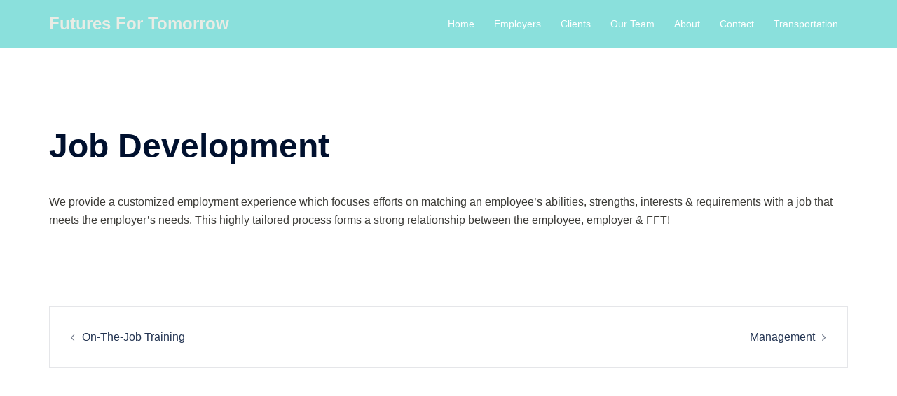

--- FILE ---
content_type: text/css; charset: UTF-8;charset=UTF-8
request_url: https://futuresfortomorrow.net/wp-admin/admin-ajax.php?action=easy-facebook-likebox-customizer-style&ver=6.7.2
body_size: 1134
content:

.efbl_feed_wraper.efbl_skin_509 .efbl-grid-skin .efbl-row.e-outer {
	grid-template-columns: repeat(auto-fill, minmax(33.33%, 1fr));
}

		
.efbl_feed_wraper.efbl_skin_509 .efbl_feeds_holder.efbl_feeds_carousel .owl-nav {
	display: flex;
}

.efbl_feed_wraper.efbl_skin_509 .efbl_feeds_holder.efbl_feeds_carousel .owl-dots {
	display: block;
}

		
		
		.efbl_feed_wraper.efbl_skin_509 .efbl_load_more_holder a.efbl_load_more_btn span {
				background-color: #333;
					color: #fff;
	}
		
		.efbl_feed_wraper.efbl_skin_509 .efbl_load_more_holder a.efbl_load_more_btn:hover span {
				background-color: #5c5c5c;
					color: #fff;
	}
		
		.efbl_feed_wraper.efbl_skin_509 .efbl_header {
				background: transparent;
					color: #000;
					box-shadow: none;
					border-color: #ccc;
					border-style: none;
								border-bottom-width: 1px;
											padding-top: 10px;
					padding-bottom: 10px;
					padding-left: 10px;
					padding-right: 10px;
	}
		
.efbl_feed_wraper.efbl_skin_509 .efbl_header .efbl_header_inner_wrap .efbl_header_content .efbl_header_meta .efbl_header_title {
			font-size: 16px;
	}

.efbl_feed_wraper.efbl_skin_509 .efbl_header .efbl_header_inner_wrap .efbl_header_img img {
	border-radius: 50%;
}

.efbl_feed_wraper.efbl_skin_509 .efbl_header .efbl_header_inner_wrap .efbl_header_content .efbl_header_meta .efbl_cat,
.efbl_feed_wraper.efbl_skin_509 .efbl_header .efbl_header_inner_wrap .efbl_header_content .efbl_header_meta .efbl_followers {
			font-size: 16px;
	}

.efbl_feed_wraper.efbl_skin_509 .efbl_header .efbl_header_inner_wrap .efbl_header_content .efbl_bio {
			font-size: 14px;
	}

		.efbl_feed_wraper.efbl_skin_509 .efbl-story-wrapper,
.efbl_feed_wraper.efbl_skin_509 .efbl-story-wrapper .efbl-thumbnail-wrapper .efbl-thumbnail-col,
.efbl_feed_wraper.efbl_skin_509 .efbl-story-wrapper .efbl-post-footer {
			}

			.efbl_feed_wraper.efbl_skin_509 .efbl-story-wrapper {
	box-shadow: none;
}
	
.efbl_feed_wraper.efbl_skin_509 .efbl-story-wrapper .efbl-thumbnail-wrapper .efbl-thumbnail-col a img {
			}

.efbl_feed_wraper.efbl_skin_509 .efbl-story-wrapper,
.efbl_feed_wraper.efbl_skin_509 .efbl_feeds_carousel .efbl-story-wrapper .efbl-grid-wrapper {
				background-color: #fff;
																}

.efbl_feed_wraper.efbl_skin_509 .efbl-story-wrapper,
.efbl_feed_wraper.efbl_skin_509 .efbl-story-wrapper .efbl-feed-content > .efbl-d-flex .efbl-profile-title span,
.efbl_feed_wraper.efbl_skin_509 .efbl-story-wrapper .efbl-feed-content .description,
.efbl_feed_wraper.efbl_skin_509 .efbl-story-wrapper .efbl-feed-content .description a,
.efbl_feed_wraper.efbl_skin_509 .efbl-story-wrapper .efbl-feed-content .efbl_link_text,
.efbl_feed_wraper.efbl_skin_509 .efbl-story-wrapper .efbl-feed-content .efbl_link_text .efbl_title_link a {
				color: #000;
	}

.efbl_feed_wraper.efbl_skin_509 .efbl-story-wrapper .efbl-post-footer .efbl-reacted-item,
.efbl_feed_wraper.efbl_skin_509 .efbl-story-wrapper .efbl-post-footer .efbl-reacted-item .efbl_all_comments_wrap {
				color: #343a40;
	}

.efbl_feed_wraper.efbl_skin_509 .efbl-story-wrapper .efbl-overlay {
				color: #fff !important;
				}

.efbl_feed_wraper.efbl_skin_509 .efbl-story-wrapper .efbl-overlay .-story-wrapper .efbl-overlay .efbl_multimedia,
.efbl_feed_wraper.efbl_skin_509 .efbl-story-wrapper .efbl-overlay .icon-esf-video-camera {
				color: #fff !important;
	}

.efbl_feed_wraper.efbl_skin_509 .efbl-story-wrapper .efbl-post-footer .efbl-view-on-fb,
.efbl_feed_wraper.efbl_skin_509 .efbl-story-wrapper .efbl-post-footer .esf-share-wrapper .esf-share {
						}

.efbl_feed_wraper.efbl_skin_509 .efbl-story-wrapper .efbl-post-footer .efbl-view-on-fb:hover,
.efbl_feed_wraper.efbl_skin_509 .efbl-story-wrapper .efbl-post-footer .esf-share-wrapper .esf-share:hover {
						}

		
		.efbl_feed_popup_container .efbl-post-detail.efbl-popup-skin-509 .efbl-d-columns-wrapper {
			background-color: #fff;
}

.efbl_feed_popup_container .efbl-post-detail.efbl-popup-skin-509 .efbl-d-columns-wrapper, .efbl_feed_popup_container .efbl-post-detail.efbl-popup-skin-509 .efbl-d-columns-wrapper .efbl-caption .efbl-feed-description, .efbl_feed_popup_container .efbl-post-detail.efbl-popup-skin-509 a, .efbl_feed_popup_container .efbl-post-detail.efbl-popup-skin-509 span {
	
					color: #000;

		
}

.efbl_feed_popup_container .efbl-post-detail.efbl-popup-skin-509 .efbl-d-columns-wrapper .efbl-post-header {

					display: flex;

			
}

.efbl_feed_popup_container .efbl-post-detail.efbl-popup-skin-509 .efbl-d-columns-wrapper .efbl-post-header .efbl-profile-image {

					display: block;

			
}

.efbl_feed_popup_container .efbl-post-detail.efbl-popup-skin-509 .efbl-d-columns-wrapper .efbl-post-header h2 {

					color: #ed6d62;

		
}

.efbl_feed_popup_container .efbl-post-detail.efbl-popup-skin-509 .efbl-d-columns-wrapper .efbl-post-header span {

					color: #9197a3;

		
}

.efbl_feed_popup_container .efbl-post-detail.efbl-popup-skin-509 .efbl-feed-description, .efbl_feed_popup_container .efbl-post-detail.efbl-popup-skin-509 .efbl_link_text {

					display: block;

			
}

.efbl_feed_popup_container .efbl-post-detail.efbl-popup-skin-509 .efbl-d-columns-wrapper .efbl-reactions-box {

					display: flex;

							
}

.efbl_feed_popup_container .efbl-post-detail.efbl-popup-skin-509 .efbl-d-columns-wrapper .efbl-reactions-box .efbl-reactions span {

					color: #000;

		
}


.efbl_feed_popup_container .efbl-post-detail.efbl-popup-skin-509 .efbl-d-columns-wrapper .efbl-reactions-box .efbl-reactions .efbl_popup_likes_main {

					display: flex;

			
}

.efbl_feed_popup_container .efbl-post-detail.efbl-popup-skin-509 .efbl-d-columns-wrapper .efbl-reactions-box .efbl-reactions .efbl-popup-comments-icon-wrapper {

					display: flex;

			
}

.efbl_feed_popup_container .efbl-post-detail.efbl-popup-skin-509 .efbl-commnets, .efbl_feed_popup_container .efbl-post-detail.efbl-popup-skin-509 .efbl-comments-list {

					display: block;

			
}

.efbl_feed_popup_container .efbl-post-detail.efbl-popup-skin-509 .efbl-action-btn {

					display: block;

			
}

.efbl_feed_popup_container .efbl-post-detail.efbl-popup-skin-509 .efbl-d-columns-wrapper .efbl-comments-list .efbl-comment-wrap {

					color: #4b4f52;

		
}
		
.efbl_feed_wraper.efbl_skin_510 .efbl-grid-skin .efbl-row.e-outer {
	grid-template-columns: repeat(auto-fill, minmax(33.33%, 1fr));
}

		
.efbl_feed_wraper.efbl_skin_510 .efbl_feeds_holder.efbl_feeds_carousel .owl-nav {
	display: flex;
}

.efbl_feed_wraper.efbl_skin_510 .efbl_feeds_holder.efbl_feeds_carousel .owl-dots {
	display: block;
}

		
		
		.efbl_feed_wraper.efbl_skin_510 .efbl_load_more_holder a.efbl_load_more_btn span {
				background-color: #333;
					color: #fff;
	}
		
		.efbl_feed_wraper.efbl_skin_510 .efbl_load_more_holder a.efbl_load_more_btn:hover span {
				background-color: #5c5c5c;
					color: #fff;
	}
		
		.efbl_feed_wraper.efbl_skin_510 .efbl_header {
				background: transparent;
					color: #000;
					box-shadow: none;
					border-color: #ccc;
					border-style: none;
								border-bottom-width: 1px;
											padding-top: 10px;
					padding-bottom: 10px;
					padding-left: 10px;
					padding-right: 10px;
	}
		
.efbl_feed_wraper.efbl_skin_510 .efbl_header .efbl_header_inner_wrap .efbl_header_content .efbl_header_meta .efbl_header_title {
			font-size: 16px;
	}

.efbl_feed_wraper.efbl_skin_510 .efbl_header .efbl_header_inner_wrap .efbl_header_img img {
	border-radius: 50%;
}

.efbl_feed_wraper.efbl_skin_510 .efbl_header .efbl_header_inner_wrap .efbl_header_content .efbl_header_meta .efbl_cat,
.efbl_feed_wraper.efbl_skin_510 .efbl_header .efbl_header_inner_wrap .efbl_header_content .efbl_header_meta .efbl_followers {
			font-size: 16px;
	}

.efbl_feed_wraper.efbl_skin_510 .efbl_header .efbl_header_inner_wrap .efbl_header_content .efbl_bio {
			font-size: 14px;
	}

		.efbl_feed_wraper.efbl_skin_510 .efbl-story-wrapper,
.efbl_feed_wraper.efbl_skin_510 .efbl-story-wrapper .efbl-thumbnail-wrapper .efbl-thumbnail-col,
.efbl_feed_wraper.efbl_skin_510 .efbl-story-wrapper .efbl-post-footer {
			}

			.efbl_feed_wraper.efbl_skin_510 .efbl-story-wrapper {
	box-shadow: none;
}
	
.efbl_feed_wraper.efbl_skin_510 .efbl-story-wrapper .efbl-thumbnail-wrapper .efbl-thumbnail-col a img {
			}

.efbl_feed_wraper.efbl_skin_510 .efbl-story-wrapper,
.efbl_feed_wraper.efbl_skin_510 .efbl_feeds_carousel .efbl-story-wrapper .efbl-grid-wrapper {
				background-color: #fff;
																}

.efbl_feed_wraper.efbl_skin_510 .efbl-story-wrapper,
.efbl_feed_wraper.efbl_skin_510 .efbl-story-wrapper .efbl-feed-content > .efbl-d-flex .efbl-profile-title span,
.efbl_feed_wraper.efbl_skin_510 .efbl-story-wrapper .efbl-feed-content .description,
.efbl_feed_wraper.efbl_skin_510 .efbl-story-wrapper .efbl-feed-content .description a,
.efbl_feed_wraper.efbl_skin_510 .efbl-story-wrapper .efbl-feed-content .efbl_link_text,
.efbl_feed_wraper.efbl_skin_510 .efbl-story-wrapper .efbl-feed-content .efbl_link_text .efbl_title_link a {
				color: #000;
	}

.efbl_feed_wraper.efbl_skin_510 .efbl-story-wrapper .efbl-post-footer .efbl-reacted-item,
.efbl_feed_wraper.efbl_skin_510 .efbl-story-wrapper .efbl-post-footer .efbl-reacted-item .efbl_all_comments_wrap {
				color: #343a40;
	}

.efbl_feed_wraper.efbl_skin_510 .efbl-story-wrapper .efbl-overlay {
				color: #fff !important;
				}

.efbl_feed_wraper.efbl_skin_510 .efbl-story-wrapper .efbl-overlay .-story-wrapper .efbl-overlay .efbl_multimedia,
.efbl_feed_wraper.efbl_skin_510 .efbl-story-wrapper .efbl-overlay .icon-esf-video-camera {
				color: #fff !important;
	}

.efbl_feed_wraper.efbl_skin_510 .efbl-story-wrapper .efbl-post-footer .efbl-view-on-fb,
.efbl_feed_wraper.efbl_skin_510 .efbl-story-wrapper .efbl-post-footer .esf-share-wrapper .esf-share {
						}

.efbl_feed_wraper.efbl_skin_510 .efbl-story-wrapper .efbl-post-footer .efbl-view-on-fb:hover,
.efbl_feed_wraper.efbl_skin_510 .efbl-story-wrapper .efbl-post-footer .esf-share-wrapper .esf-share:hover {
						}

		
		.efbl_feed_popup_container .efbl-post-detail.efbl-popup-skin-510 .efbl-d-columns-wrapper {
			background-color: #fff;
}

.efbl_feed_popup_container .efbl-post-detail.efbl-popup-skin-510 .efbl-d-columns-wrapper, .efbl_feed_popup_container .efbl-post-detail.efbl-popup-skin-510 .efbl-d-columns-wrapper .efbl-caption .efbl-feed-description, .efbl_feed_popup_container .efbl-post-detail.efbl-popup-skin-510 a, .efbl_feed_popup_container .efbl-post-detail.efbl-popup-skin-510 span {
	
					color: #000;

		
}

.efbl_feed_popup_container .efbl-post-detail.efbl-popup-skin-510 .efbl-d-columns-wrapper .efbl-post-header {

					display: flex;

			
}

.efbl_feed_popup_container .efbl-post-detail.efbl-popup-skin-510 .efbl-d-columns-wrapper .efbl-post-header .efbl-profile-image {

					display: block;

			
}

.efbl_feed_popup_container .efbl-post-detail.efbl-popup-skin-510 .efbl-d-columns-wrapper .efbl-post-header h2 {

					color: #ed6d62;

		
}

.efbl_feed_popup_container .efbl-post-detail.efbl-popup-skin-510 .efbl-d-columns-wrapper .efbl-post-header span {

					color: #9197a3;

		
}

.efbl_feed_popup_container .efbl-post-detail.efbl-popup-skin-510 .efbl-feed-description, .efbl_feed_popup_container .efbl-post-detail.efbl-popup-skin-510 .efbl_link_text {

					display: block;

			
}

.efbl_feed_popup_container .efbl-post-detail.efbl-popup-skin-510 .efbl-d-columns-wrapper .efbl-reactions-box {

					display: flex;

							
}

.efbl_feed_popup_container .efbl-post-detail.efbl-popup-skin-510 .efbl-d-columns-wrapper .efbl-reactions-box .efbl-reactions span {

					color: #000;

		
}


.efbl_feed_popup_container .efbl-post-detail.efbl-popup-skin-510 .efbl-d-columns-wrapper .efbl-reactions-box .efbl-reactions .efbl_popup_likes_main {

					display: flex;

			
}

.efbl_feed_popup_container .efbl-post-detail.efbl-popup-skin-510 .efbl-d-columns-wrapper .efbl-reactions-box .efbl-reactions .efbl-popup-comments-icon-wrapper {

					display: flex;

			
}

.efbl_feed_popup_container .efbl-post-detail.efbl-popup-skin-510 .efbl-commnets, .efbl_feed_popup_container .efbl-post-detail.efbl-popup-skin-510 .efbl-comments-list {

					display: block;

			
}

.efbl_feed_popup_container .efbl-post-detail.efbl-popup-skin-510 .efbl-action-btn {

					display: block;

			
}

.efbl_feed_popup_container .efbl-post-detail.efbl-popup-skin-510 .efbl-d-columns-wrapper .efbl-comments-list .efbl-comment-wrap {

					color: #4b4f52;

		
}
		
.efbl_feed_wraper.efbl_skin_511 .efbl-grid-skin .efbl-row.e-outer {
	grid-template-columns: repeat(auto-fill, minmax(33.33%, 1fr));
}

		
.efbl_feed_wraper.efbl_skin_511 .efbl_feeds_holder.efbl_feeds_carousel .owl-nav {
	display: flex;
}

.efbl_feed_wraper.efbl_skin_511 .efbl_feeds_holder.efbl_feeds_carousel .owl-dots {
	display: block;
}

		
		
		.efbl_feed_wraper.efbl_skin_511 .efbl_load_more_holder a.efbl_load_more_btn span {
				background-color: #333;
					color: #fff;
	}
		
		.efbl_feed_wraper.efbl_skin_511 .efbl_load_more_holder a.efbl_load_more_btn:hover span {
				background-color: #5c5c5c;
					color: #fff;
	}
		
		.efbl_feed_wraper.efbl_skin_511 .efbl_header {
				background: transparent;
					color: #000;
					box-shadow: none;
					border-color: #ccc;
					border-style: none;
								border-bottom-width: 1px;
											padding-top: 10px;
					padding-bottom: 10px;
					padding-left: 10px;
					padding-right: 10px;
	}
		
.efbl_feed_wraper.efbl_skin_511 .efbl_header .efbl_header_inner_wrap .efbl_header_content .efbl_header_meta .efbl_header_title {
			font-size: 16px;
	}

.efbl_feed_wraper.efbl_skin_511 .efbl_header .efbl_header_inner_wrap .efbl_header_img img {
	border-radius: 50%;
}

.efbl_feed_wraper.efbl_skin_511 .efbl_header .efbl_header_inner_wrap .efbl_header_content .efbl_header_meta .efbl_cat,
.efbl_feed_wraper.efbl_skin_511 .efbl_header .efbl_header_inner_wrap .efbl_header_content .efbl_header_meta .efbl_followers {
			font-size: 16px;
	}

.efbl_feed_wraper.efbl_skin_511 .efbl_header .efbl_header_inner_wrap .efbl_header_content .efbl_bio {
			font-size: 14px;
	}

		.efbl_feed_wraper.efbl_skin_511 .efbl-story-wrapper,
.efbl_feed_wraper.efbl_skin_511 .efbl-story-wrapper .efbl-thumbnail-wrapper .efbl-thumbnail-col,
.efbl_feed_wraper.efbl_skin_511 .efbl-story-wrapper .efbl-post-footer {
			}

			.efbl_feed_wraper.efbl_skin_511 .efbl-story-wrapper {
	box-shadow: none;
}
	
.efbl_feed_wraper.efbl_skin_511 .efbl-story-wrapper .efbl-thumbnail-wrapper .efbl-thumbnail-col a img {
			}

.efbl_feed_wraper.efbl_skin_511 .efbl-story-wrapper,
.efbl_feed_wraper.efbl_skin_511 .efbl_feeds_carousel .efbl-story-wrapper .efbl-grid-wrapper {
				background-color: #fff;
																}

.efbl_feed_wraper.efbl_skin_511 .efbl-story-wrapper,
.efbl_feed_wraper.efbl_skin_511 .efbl-story-wrapper .efbl-feed-content > .efbl-d-flex .efbl-profile-title span,
.efbl_feed_wraper.efbl_skin_511 .efbl-story-wrapper .efbl-feed-content .description,
.efbl_feed_wraper.efbl_skin_511 .efbl-story-wrapper .efbl-feed-content .description a,
.efbl_feed_wraper.efbl_skin_511 .efbl-story-wrapper .efbl-feed-content .efbl_link_text,
.efbl_feed_wraper.efbl_skin_511 .efbl-story-wrapper .efbl-feed-content .efbl_link_text .efbl_title_link a {
				color: #000;
	}

.efbl_feed_wraper.efbl_skin_511 .efbl-story-wrapper .efbl-post-footer .efbl-reacted-item,
.efbl_feed_wraper.efbl_skin_511 .efbl-story-wrapper .efbl-post-footer .efbl-reacted-item .efbl_all_comments_wrap {
				color: #343a40;
	}

.efbl_feed_wraper.efbl_skin_511 .efbl-story-wrapper .efbl-overlay {
				color: #fff !important;
				}

.efbl_feed_wraper.efbl_skin_511 .efbl-story-wrapper .efbl-overlay .-story-wrapper .efbl-overlay .efbl_multimedia,
.efbl_feed_wraper.efbl_skin_511 .efbl-story-wrapper .efbl-overlay .icon-esf-video-camera {
				color: #fff !important;
	}

.efbl_feed_wraper.efbl_skin_511 .efbl-story-wrapper .efbl-post-footer .efbl-view-on-fb,
.efbl_feed_wraper.efbl_skin_511 .efbl-story-wrapper .efbl-post-footer .esf-share-wrapper .esf-share {
						}

.efbl_feed_wraper.efbl_skin_511 .efbl-story-wrapper .efbl-post-footer .efbl-view-on-fb:hover,
.efbl_feed_wraper.efbl_skin_511 .efbl-story-wrapper .efbl-post-footer .esf-share-wrapper .esf-share:hover {
						}

		
		.efbl_feed_popup_container .efbl-post-detail.efbl-popup-skin-511 .efbl-d-columns-wrapper {
			background-color: #fff;
}

.efbl_feed_popup_container .efbl-post-detail.efbl-popup-skin-511 .efbl-d-columns-wrapper, .efbl_feed_popup_container .efbl-post-detail.efbl-popup-skin-511 .efbl-d-columns-wrapper .efbl-caption .efbl-feed-description, .efbl_feed_popup_container .efbl-post-detail.efbl-popup-skin-511 a, .efbl_feed_popup_container .efbl-post-detail.efbl-popup-skin-511 span {
	
					color: #000;

		
}

.efbl_feed_popup_container .efbl-post-detail.efbl-popup-skin-511 .efbl-d-columns-wrapper .efbl-post-header {

					display: flex;

			
}

.efbl_feed_popup_container .efbl-post-detail.efbl-popup-skin-511 .efbl-d-columns-wrapper .efbl-post-header .efbl-profile-image {

					display: block;

			
}

.efbl_feed_popup_container .efbl-post-detail.efbl-popup-skin-511 .efbl-d-columns-wrapper .efbl-post-header h2 {

					color: #ed6d62;

		
}

.efbl_feed_popup_container .efbl-post-detail.efbl-popup-skin-511 .efbl-d-columns-wrapper .efbl-post-header span {

					color: #9197a3;

		
}

.efbl_feed_popup_container .efbl-post-detail.efbl-popup-skin-511 .efbl-feed-description, .efbl_feed_popup_container .efbl-post-detail.efbl-popup-skin-511 .efbl_link_text {

					display: block;

			
}

.efbl_feed_popup_container .efbl-post-detail.efbl-popup-skin-511 .efbl-d-columns-wrapper .efbl-reactions-box {

					display: flex;

							
}

.efbl_feed_popup_container .efbl-post-detail.efbl-popup-skin-511 .efbl-d-columns-wrapper .efbl-reactions-box .efbl-reactions span {

					color: #000;

		
}


.efbl_feed_popup_container .efbl-post-detail.efbl-popup-skin-511 .efbl-d-columns-wrapper .efbl-reactions-box .efbl-reactions .efbl_popup_likes_main {

					display: flex;

			
}

.efbl_feed_popup_container .efbl-post-detail.efbl-popup-skin-511 .efbl-d-columns-wrapper .efbl-reactions-box .efbl-reactions .efbl-popup-comments-icon-wrapper {

					display: flex;

			
}

.efbl_feed_popup_container .efbl-post-detail.efbl-popup-skin-511 .efbl-commnets, .efbl_feed_popup_container .efbl-post-detail.efbl-popup-skin-511 .efbl-comments-list {

					display: block;

			
}

.efbl_feed_popup_container .efbl-post-detail.efbl-popup-skin-511 .efbl-action-btn {

					display: block;

			
}

.efbl_feed_popup_container .efbl-post-detail.efbl-popup-skin-511 .efbl-d-columns-wrapper .efbl-comments-list .efbl-comment-wrap {

					color: #4b4f52;

		
}
		
.efbl_feed_wraper.efbl_skin_522 .efbl-grid-skin .efbl-row.e-outer {
	grid-template-columns: repeat(auto-fill, minmax(33.33%, 1fr));
}

		
.efbl_feed_wraper.efbl_skin_522 .efbl_feeds_holder.efbl_feeds_carousel .owl-nav {
	display: flex;
}

.efbl_feed_wraper.efbl_skin_522 .efbl_feeds_holder.efbl_feeds_carousel .owl-dots {
	display: block;
}

		
		
		
		
		
.efbl_feed_wraper.efbl_skin_522 .efbl_header .efbl_header_inner_wrap .efbl_header_content .efbl_header_meta .efbl_header_title {
		}

.efbl_feed_wraper.efbl_skin_522 .efbl_header .efbl_header_inner_wrap .efbl_header_img img {
	border-radius: 0;
}

.efbl_feed_wraper.efbl_skin_522 .efbl_header .efbl_header_inner_wrap .efbl_header_content .efbl_header_meta .efbl_cat,
.efbl_feed_wraper.efbl_skin_522 .efbl_header .efbl_header_inner_wrap .efbl_header_content .efbl_header_meta .efbl_followers {
		}

.efbl_feed_wraper.efbl_skin_522 .efbl_header .efbl_header_inner_wrap .efbl_header_content .efbl_bio {
		}

		
		.efbl_feed_popup_container .efbl-post-detail.efbl-popup-skin-522 .efbl-d-columns-wrapper {
		}

.efbl_feed_popup_container .efbl-post-detail.efbl-popup-skin-522 .efbl-d-columns-wrapper, .efbl_feed_popup_container .efbl-post-detail.efbl-popup-skin-522 .efbl-d-columns-wrapper .efbl-caption .efbl-feed-description, .efbl_feed_popup_container .efbl-post-detail.efbl-popup-skin-522 a, .efbl_feed_popup_container .efbl-post-detail.efbl-popup-skin-522 span {
	
		
}

.efbl_feed_popup_container .efbl-post-detail.efbl-popup-skin-522 .efbl-d-columns-wrapper .efbl-post-header {

					display: flex;

			
}

.efbl_feed_popup_container .efbl-post-detail.efbl-popup-skin-522 .efbl-d-columns-wrapper .efbl-post-header .efbl-profile-image {

					display: block;

			
}

.efbl_feed_popup_container .efbl-post-detail.efbl-popup-skin-522 .efbl-d-columns-wrapper .efbl-post-header h2 {

		
}

.efbl_feed_popup_container .efbl-post-detail.efbl-popup-skin-522 .efbl-d-columns-wrapper .efbl-post-header span {

		
}

.efbl_feed_popup_container .efbl-post-detail.efbl-popup-skin-522 .efbl-feed-description, .efbl_feed_popup_container .efbl-post-detail.efbl-popup-skin-522 .efbl_link_text {

					display: block;

			
}

.efbl_feed_popup_container .efbl-post-detail.efbl-popup-skin-522 .efbl-d-columns-wrapper .efbl-reactions-box {

					display: flex;

							
}

.efbl_feed_popup_container .efbl-post-detail.efbl-popup-skin-522 .efbl-d-columns-wrapper .efbl-reactions-box .efbl-reactions span {

		
}


.efbl_feed_popup_container .efbl-post-detail.efbl-popup-skin-522 .efbl-d-columns-wrapper .efbl-reactions-box .efbl-reactions .efbl_popup_likes_main {

					display: flex;

			
}

.efbl_feed_popup_container .efbl-post-detail.efbl-popup-skin-522 .efbl-d-columns-wrapper .efbl-reactions-box .efbl-reactions .efbl-popup-comments-icon-wrapper {

					display: flex;

			
}

.efbl_feed_popup_container .efbl-post-detail.efbl-popup-skin-522 .efbl-commnets, .efbl_feed_popup_container .efbl-post-detail.efbl-popup-skin-522 .efbl-comments-list {

					display: block;

			
}

.efbl_feed_popup_container .efbl-post-detail.efbl-popup-skin-522 .efbl-action-btn {

					display: block;

			
}

.efbl_feed_popup_container .efbl-post-detail.efbl-popup-skin-522 .efbl-d-columns-wrapper .efbl-comments-list .efbl-comment-wrap {

		
}
		